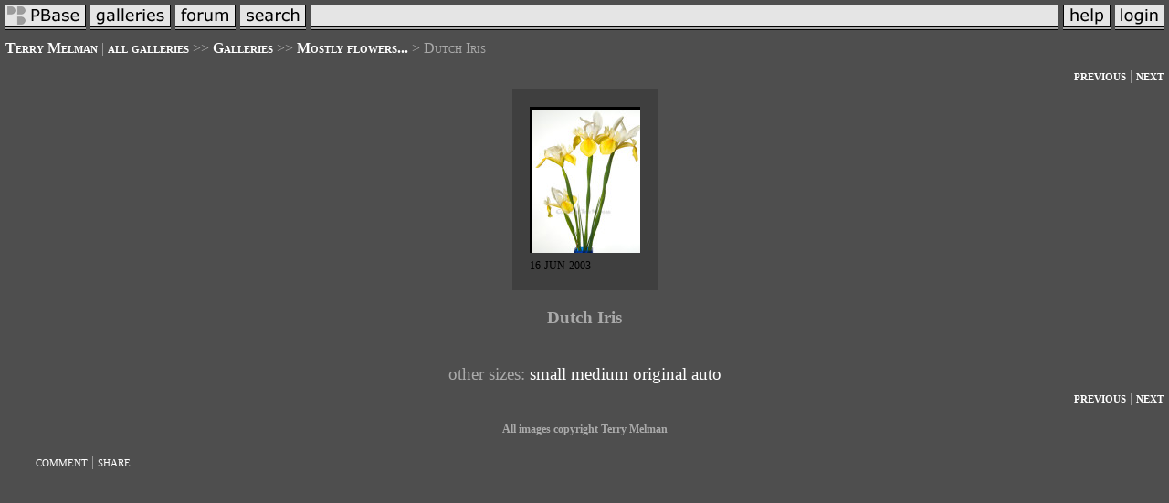

--- FILE ---
content_type: text/html; charset=ISO-8859-1
request_url: https://pbase.com/creativeimagery/image/110730395
body_size: 2280
content:
<html lang="en-US"><head>
<title>Dutch Iris photo - Terry Melman photos at pbase.com</title>
<link rel="stylesheet" type="text/css" href="https://ap1.pbase.com/styles/gallery2.v4.css">
<link rel="stylesheet" type="text/css" href="https://css.pbase.com/styles/119838.css">
<meta property="og:site_name" content="PBase"/>
<meta property="og:title" content="Dutch Iris by Terry Melman"/>
<meta property="og:type" content="photo"/>
<meta property="og:image" content="https://a4.pbase.com/g1/18/265518/3/110730395.oy78wgHC.jpg"/>
<meta property="og:url" content="https://pbase.com/creativeimagery/image/110730395"/>
<meta property="fb:admins" content="1056217662"/>
<meta property="fb:page_id" content="204057099643592"/>
<meta name="pinterest" content="nopin" />
<script language="JavaScript" type="text/javascript" src="https://ap1.pbase.com/js/jquery-1.9.1.min.js"></script>
<script language="JavaScript" type="text/javascript" src="https://ap1.pbase.com/js/jquery.mobile.custom.min.js"></script>
<script language="JavaScript" type="text/javascript" src="https://ap1.pbase.com/js/ajaxRequestObject.js"></script>
<script language="JavaScript" type="text/javascript" src="https://ap1.pbase.com/js/ajaxVote.v2.js"></script>
<script language="JavaScript" type="text/javascript" src="https://ap1.pbase.com/js/comments.v9.js"></script>
</head><body>
<TABLE border=0 cellspacing=0 cellpadding=0 width="100%"><tr>
<td><A HREF="https://pbase.com" target="_top" title="pbase photos"><IMG src="https://ap1.pbase.com/site/m/2/m_pbase.gif" border=0 alt="photo sharing and upload"></A></td>
<td><A HREF="https://pbase.com/galleries" target="_top" title="recent picture uploads"><IMG src="https://ap1.pbase.com/site/m/2/m_g.gif" border=0 alt="picture albums"></A></td>
<td><A HREF="https://forum.pbase.com" target="_top" title="photography discussion forums"><IMG src="https://ap1.pbase.com/site/m/2/m_f.gif" border=0 alt="photo forums"></A></td>
<td><A HREF="https://pbase.com/search" target="_top" title="pbase photo search"><IMG src="https://ap1.pbase.com/site/m/2/m_s.gif" border=0 alt="search pictures"></A></td>
<td width="100%"><A HREF="https://pbase.com/galleries?view=popular" target="_top" title="popular photos"><IMG src="https://ap1.pbase.com/site/m/2/m_sp.gif" border=0 height="28" width="100%" alt="popular photos"></a></td>

<td><A HREF="https://pbase.com/help" target="_top" title="give me some help"><IMG src="https://ap1.pbase.com/site/m/2/m_h.gif" border=0 alt="photography help"></A></td>
<td><A HREF="https://pbase.com/login" target="_top" title="login to pbase"><IMG src="https://ap1.pbase.com/site/m/2/m_l.gif" border=0 alt="login"></A></td>
</tr></table>
<!-- END menu bar -->

<div id="imagepage" class="imagepage">
<div id="localmenu" class="localmenu">
  <table border=0>
    <tr>
      <td align=left >
      <a href="/creativeimagery/profile" title="goto creativeimagery's profile page">Terry Melman</a> | 
<span class="treepath">
      <a href="/creativeimagery" title="view all of creativeimagery's galleries">all galleries</a> >> 
<a href="/creativeimagery/root"> Galleries</a> >>
 
      <a href="/creativeimagery/flora&page=2" title="view thumbnails">Mostly flowers...</a> > 
      Dutch Iris
</span>
      </td>
    </tr>
  </table>
</div>

<div id="slideshow" class="slideshow">
<table border=0 cellspacing=1 width="100%" >
<tr> <TD width="100%" nowrap>
<a href="/creativeimagery/image/110730328" class="prev_link" title="&larr; on keyboard">previous</a>
 | <a href="/creativeimagery/image/110862286" class="next_link" title="&rarr; on keyboard">next</a>
    </td>
  </tr>
</table>
</div>


<!-- BEGIN image table -->
<div id="image" class="image">
<table width=0 border=0 align="center" class="imagetable">
<TR><TD colspan=2>
<div id="imgdiv" class="" style="position:relative; width:121px; padding-bottom:160px; height:0; overflow:hidden; background:inherit;">
  <a href="/creativeimagery/flora&page=2" >
    <IMG onContextMenu="alert('Right click disabled for this image.'); return false;"
 class="display auto-size" src="https://a4.pbase.com/t1/18/265518/4/110730395.oy78wgHC.jpg" imgsize="small" imgx="121" imgy="160" border=0 ALT="Dutch Iris">
  </a>
</div>
</TD></TR>
<TR><TD align="left" valign=top>
<span class=date>16-JUN-2003</span>
</TD>
<TD align="right"><span class=artist></span> </TD>
</TR></table>
</div>
<!-- END image table -->

<div id="imageinfo" class="imageinfo">
  <h3 class="title"><span class="title">Dutch Iris</span>
</h3>
  <div id="othersizes" class="othersizes">
  <br>
  <span class="othersizes">other sizes: 
    <a href="/creativeimagery/image/110730395/small" title="121 x 160 pixels " rel="nofollow" imgurl="https://a4.pbase.com/t1/18/265518/4/110730395.oy78wgHC.jpg" imgx="121" imgy="160" imgsize="small">small</a> 
    <a href="/creativeimagery/image/110730395/medium" title="302 x 400 pixels " rel="nofollow" imgurl="https://a4.pbase.com/g1/18/265518/3/110730395.oy78wgHC.jpg" imgx="302" imgy="400" imgsize="medium">medium</a> 
    <a href="/creativeimagery/image/110730395/original" title="604 x 800 pixels " rel="nofollow" imgurl="https://a4.pbase.com/o4/18/265518/1/110730395.QuN3JwYQ.DutchIrisSM.jpg" imgx="604" imgy="800" imgsize="original">original</a> 
    <a href="#" title="Fit image to my window" rel="nofollow" id="auto_size" auto_size="Y" imgsize="auto">auto</a> 
  </span>
  <BR>
  </div>

<div id="slideshow" class="slideshow">
<table border=0 cellspacing=1 width="100%" >
<tr> <TD width="100%" nowrap>
<a href="/creativeimagery/image/110730328" class="prev_link" title="&larr; on keyboard">previous</a>
 | <a href="/creativeimagery/image/110862286" class="next_link" title="&rarr; on keyboard">next</a>
    </td>
  </tr>
</table>
</div>


  <div id="copyright" class="copyright">
    <p class=copyright>All images copyright Terry Melman</p>
  </div>

</div>

<table border=0 cellspacing=0 cellpadding=2 width="95%" align=center >
<tr>
<td nowrap>

<a  href="/creativeimagery/image/110730395&gcmd=add_comment" rel="nofollow" id="leave_comment">comment</a>
 | <span id="socialSharing">
  
  <a id="share" href="#" url="https://pbase.com/creativeimagery/image/110730395" rel="nofollow">share</a>
  <span id="socialSharingButtons" switch="off" style="display: none;"></span>
</span>
</td></tr></table>
<A name="comment_list" id="comment_list"></A>
<DIV class="comment_section">
<div id="commententry" style="display:none;">
  <FORM name="add_comment" action="/creativeimagery/image/110730395" method="POST" enctype="application/x-www-form-urlencoded">
  <table border=0 cellpadding=0 cellspacing=0>
    <tr><td colspan=2>Type your message and click Add Comment</td></tr>
    <tr>
    <td colspan=2 class="message_body">
      <textarea  name="message" rows="6" cols="90"></textarea>
    </td>
    </tr>
    <tr><td colspan=2><span class="small">
It is best to <a href="/login">login</a> or <a href="/register">register</a> first but you may post as a guest.<br>
Enter an optional name and contact email address.
    <span style="display:none;">Name <input type="text" name="comtitle" size=12 maxlength=24></span>
    </td></tr>
    <tr><td colspan=2>
Name <input type="text" name="guest_name" size=24 maxlength=32>
 Email <input type="text" name="guest_email" size=32 maxlength=64>
    </td></tr>
    <tr><td>
      <input type="submit" name="submit" value="Add Comment">
      <a href="/help/comments">help</a>
    </td>
    <td nowrap align="right">
      <input type="checkbox" name="private_flag" value="Y"> <span class="small">private comment</span>
    </td>
    </tr>
  </table>

  <input type="hidden" name="code" value="1">
  <input type="hidden" name="id" value="110730395">
  <input type="hidden" name="key" value="aaRJZFLgyDo2EeVD5Wog2OXE">
  </FORM>
</div>
<div id="commentlist">
</div>
</DIV>
</div>
<script src="https://ap1.pbase.com/js/jquery_form.js" type="text/javascript"></script>
<script src="https://ap1.pbase.com/js/social.js"></script>

</body>
</html>

--- FILE ---
content_type: text/css
request_url: https://css.pbase.com/styles/119838.css
body_size: 675
content:
BODY,LI,UL,
BLOCKQUOTE,P,I,H1,H2,H3,H4,H5 {
  font-family: "palatino linotype",palatino, serif;
  font-size: 14pt;
  color : #AAAAAA;
  background : #4e4e4e;
}

A:link { color : white}
A:active { color : #CCCCCC}
A:visited { color : #CCCCCC}
A:hover { color : #999999}

* { 

 -moz-box-sizing: border-box; 

} 

TD {
  background : none;
  font-variant:  small-caps;
}

#linkedsubgalleries {
  font-size: 10pt;
}
#linkedsubgalleries A:hover {
  font-style: normal;
}

table {
border-spacing: 5px;
}

TABLE.comment {
  background : #222222;
}

TD.thumbnail {
  vertical-align : middle;
  background : #3f3f3f;
  min-width : 160px;
  height : 160px;
  border: solid 1px black;
}

IMG.thumbnail {
  border-style : solid;
  cell-spacing : 30;
  border-width : 1pt;
  border-color : #000000;
}

DIV.thumbnails.b {
  background : #FFFFFF;
}

TD.display {
  vertical-align : middle;
  background : #000000;
}

TABLE.imagetable {
  background : #3f3f3f;
  border-style : solid;
  border-width : 10pt;
  border-color : #3f3f3f;
}

IMG.display {
  border-style : solid;
  border-width : 2pt;
  border-color : #000000;
}

SPAN.date { color : #000000; }

SPAN.artist { color : #000000; }

h2 {
font-size: 18pt;
font-weight: normal;
text-align: left;
letter-spacing: 5px;
padding-top: 15px;
padding-bottom: 15px;
padding-left: 20px;
margin-left: 20px;
margin-right: 20px;
background : #3f3f3f;
color : #999999;
text-decoration: underline;
}


h2:first-letter {
  color: #aaaaaa;
}
body		
		{
			margin: 0;
			padding: 0;
			text-align: center;
		}

DIV.galleryheader {
  width : 70%;
  margin-right : auto;
  margin-left : auto;
  border-style : solid;
  border-width : 0pt;
  border-color : #3f3f3f;
  text-align : center;
  font-size : 14pt;
  A:link { color : white}
}

BODY { margin-top: 0px; top: 0px; }
BODY TABLE A IMG { display: inline; }
HR { position: relative; }


BODY { margin-top: 0px; top: 0px; }
BODY TABLE A IMG { display: inline; }
HR { position: relative; }
